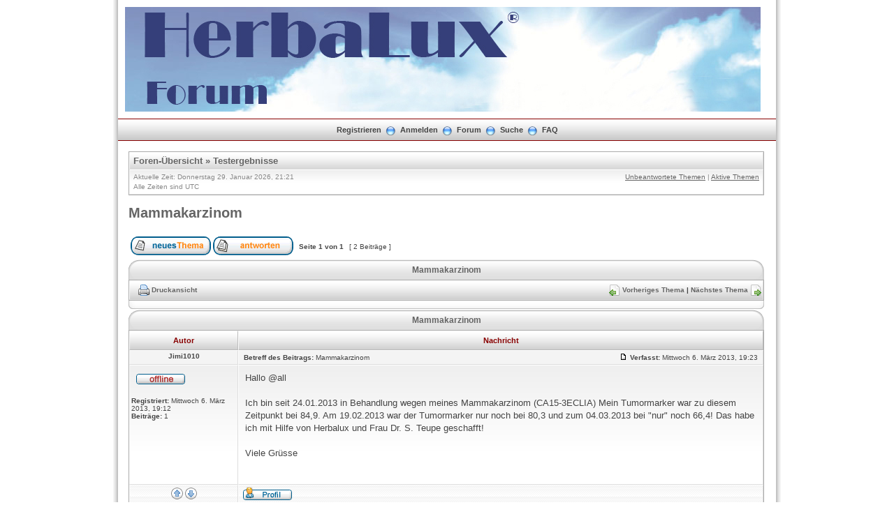

--- FILE ---
content_type: text/html; charset=UTF-8
request_url: https://herbalux-forum.de/viewtopic.php?f=10&p=1612&sid=e27361ceea04971fe63c90a67aa6b34f
body_size: 21684
content:
<!DOCTYPE html PUBLIC "-//W3C//DTD XHTML 1.0 Transitional//EN" "http://www.w3.org/TR/xhtml1/DTD/xhtml1-transitional.dtd">
<html xmlns="http://www.w3.org/1999/xhtml" dir="ltr" lang="de" xml:lang="de">
<head>


<meta http-equiv="content-type" content="text/html; charset=UTF-8" />
<meta http-equiv="content-language" content="de" />
<meta http-equiv="content-style-type" content="text/css" />
<meta http-equiv="imagetoolbar" content="no" />
<meta name="resource-type" content="document" />
<meta name="distribution" content="global" />
<meta name="copyright" content="2000, 2002, 2005, 2007 phpBB Group" />
<meta name="keywords" content="" />
<meta name="description" content="" />
<meta http-equiv="X-UA-Compatible" content="IE=EmulateIE7; IE=EmulateIE9" />

<title>HerbaLux Forum &bull; Thema anzeigen - Mammakarzinom</title>



<link rel="stylesheet" href="./styles/mg_autumn/theme/stylesheet.css" type="text/css" />

<script type="text/javascript" src="./styles/mg_autumn/template/scripts.js"></script>
<script type="text/javascript">
// <![CDATA[


function popup(url, width, height, name)
{
        if (!name)
        {
                name = '_popup';
        }

        window.open(url.replace(/&amp;/g, '&'), name, 'height=' + height + ',resizable=yes,scrollbars=yes,width=' + width);
        return false;
}

function jumpto()
{
        var page = prompt('Gib die Nummer der Seite an, zu der du gehen möchtest.:', '1');
        var per_page = '';
        var base_url = '';

        if (page !== null && !isNaN(page) && page == Math.floor(page) && page > 0)
        {
                if (base_url.indexOf('?') == -1)
                {
                        document.location.href = base_url + '?start=' + ((page - 1) * per_page);
                }
                else
                {
                        document.location.href = base_url.replace(/&amp;/g, '&') + '&start=' + ((page - 1) * per_page);
                }
        }
}

/**
* Find a member
*/
function find_username(url)
{
        popup(url, 760, 570, '_usersearch');
        return false;
}

/**
* Mark/unmark checklist
* id = ID of parent container, name = name prefix, state = state [true/false]
*/
function marklist(id, name, state)
{
        var parent = document.getElementById(id);
        if (!parent)
        {
                eval('parent = document.' + id);
        }

        if (!parent)
        {
                return;
        }

        var rb = parent.getElementsByTagName('input');

        for (var r = 0; r < rb.length; r++)
        {
                if (rb[r].name.substr(0, name.length) == name)
                {
                        rb[r].checked = state;
                }
        }
}



// ]]>
</script>
<!--[if lt IE 7]>
<script type="text/javascript" src="./styles/mg_autumn/template/pngfix.js"></script>
<![endif]-->
</head>
<body class="ltr">

<a name="top"></a>

<div style="width:960px;clear:both;margin: 0 auto;">
<table width="100%" align="center" cellspacing="0" cellpadding="0" border="0">
        <tr>
                <td class="leftshadow" width="9" valign="top"><img src="./styles/mg_autumn/theme/images/spacer.gif" alt="" width="9" height="1" /></td>
                <td class="np-body" width="100%" valign="top">

<div id="top_logo">
<table width="100%" cellspacing="0" cellpadding="0" border="0">
<tr>
<td height="150" align="left" valign="middle"><a href="./index.php?sid=5872cbc9c19e5a6cfb27c56d842f28b4"><img src="./styles/subsilver2/imageset/site_logo.gif" width="170" height="94" alt="" title="" /></a></td>
<td align="center" valign="middle"><h1></h1><span class="gen"></span></td>
<td align="right" valign="top">&nbsp;</td>
</tr>
</table>
</div>

<table width="100%" cellspacing="0" cellpadding="0" border="0">
<tr>
	<td class="forum-buttons" colspan="3" width="100%">
		<a href="./ucp.php?mode=register&amp;sid=5872cbc9c19e5a6cfb27c56d842f28b4">Registrieren</a>&nbsp;&nbsp;<img src="./styles/mg_autumn/theme/images/menu_sep.png" alt="" />&nbsp;
			<a href="./ucp.php?mode=login&amp;sid=5872cbc9c19e5a6cfb27c56d842f28b4">Anmelden</a>&nbsp;&nbsp;<img src="./styles/mg_autumn/theme/images/menu_sep.png" alt="" />&nbsp;
			
		<a href="./index.php?sid=5872cbc9c19e5a6cfb27c56d842f28b4">Forum</a>&nbsp;&nbsp;<img src="./styles/mg_autumn/theme/images/menu_sep.png" alt="" />&nbsp;
		<a href="./search.php?sid=5872cbc9c19e5a6cfb27c56d842f28b4">Suche</a>&nbsp;&nbsp;<img src="./styles/mg_autumn/theme/images/menu_sep.png" alt="" />&nbsp;
		<a href="./faq.php?sid=5872cbc9c19e5a6cfb27c56d842f28b4">FAQ</a>
	</td>
</tr>
</table>

<div id="wrapcentre">

<div class="bc-tbl bc-div">
	<p class="bc-header">
		<a href="./index.php?sid=5872cbc9c19e5a6cfb27c56d842f28b4">Foren-Übersicht</a>&nbsp;&#187;&nbsp;<a href="./viewforum.php?f=10&amp;sid=5872cbc9c19e5a6cfb27c56d842f28b4">Testergebnisse</a>
	</p>
	<div class="bc-links">
		<div class="bc-links-left">Aktuelle Zeit: Donnerstag 29. Januar 2026, 21:21<br />Alle Zeiten sind UTC </div>
		<a href="./search.php?search_id=unanswered&amp;sid=5872cbc9c19e5a6cfb27c56d842f28b4">Unbeantwortete Themen</a>&nbsp;|&nbsp;<a href="./search.php?search_id=active_topics&amp;sid=5872cbc9c19e5a6cfb27c56d842f28b4">Aktive Themen</a><br />
		&nbsp;
	</div>
</div>
<br />



<div id="pageheader">
	<h2><a class="titles" href="./viewtopic.php?f=10&amp;t=676&amp;sid=5872cbc9c19e5a6cfb27c56d842f28b4">Mammakarzinom</a></h2>


</div>

<br clear="all" /><br />

<div id="pagecontent">

	<table width="100%" cellspacing="1">
	<tr>
		<td align="left" valign="middle" nowrap="nowrap">
		<a href="./posting.php?mode=post&amp;f=10&amp;sid=5872cbc9c19e5a6cfb27c56d842f28b4"><img src="./styles/subsilver2/imageset/de/button_topic_new.gif" width="115" height="27" alt="Ein neues Thema erstellen" title="Ein neues Thema erstellen" /></a>&nbsp;<a href="./posting.php?mode=reply&amp;f=10&amp;t=676&amp;sid=5872cbc9c19e5a6cfb27c56d842f28b4"><img src="./styles/subsilver2/imageset/de/button_topic_reply.gif" width="115" height="27" alt="Auf das Thema antworten" title="Auf das Thema antworten" /></a>
		</td>
		
			<td class="nav" valign="middle" nowrap="nowrap">&nbsp;Seite <strong>1</strong> von <strong>1</strong><br /></td>
			<td class="gensmall" nowrap="nowrap">&nbsp;[ 2 Beiträge ]&nbsp;</td>
			<td class="gensmall" width="100%" align="right" nowrap="nowrap"></td>
		
	</tr>
	</table>

	<div><div class="tbl-h-l"><div class="tbl-h-r"><div class="tbl-h-c"><div class="tbl-title"><h4><a href="./viewtopic.php?f=10&amp;t=676&amp;sid=5872cbc9c19e5a6cfb27c56d842f28b4">Mammakarzinom</a></h4></div></div></div></div>
	<table class="tablebg" width="100%" cellpadding="0" cellspacing="0">
	<tr>
		<td class="cat">
			<table width="100%" cellspacing="0">
			<tr>
				<td class="nav" nowrap="nowrap">&nbsp;
				<img src="./styles/subsilver2/imageset/post_print.png" alt="Druckansicht" style="vertical-align:middle;" />&nbsp;<a href="./viewtopic.php?f=10&amp;t=676&amp;sid=5872cbc9c19e5a6cfb27c56d842f28b4&amp;view=print" title="Druckansicht">Druckansicht</a>
				</td>
				<td class="nav" align="right" nowrap="nowrap"><img src="./styles/subsilver2/imageset/post_previous.png" alt="Vorheriges Thema" style="vertical-align:middle;" />&nbsp;<a href="./viewtopic.php?f=10&amp;t=676&amp;view=previous&amp;sid=5872cbc9c19e5a6cfb27c56d842f28b4">Vorheriges Thema</a>&nbsp;|&nbsp;<a href="./viewtopic.php?f=10&amp;t=676&amp;view=next&amp;sid=5872cbc9c19e5a6cfb27c56d842f28b4">Nächstes Thema</a>&nbsp;<img src="./styles/subsilver2/imageset/post_next.png" alt="Nächstes Thema" style="vertical-align:middle;" /></td>
			</tr>
			</table>
		</td>
	</tr>

	</table>
	<div class="tbl-f-l"><div class="tbl-f-r"><div class="tbl-f-c">&nbsp;</div></div></div></div>


	<div><div class="tbl-h-l"><div class="tbl-h-r"><div class="tbl-h-c"><div class="tbl-title"><h4><a href="./viewtopic.php?f=10&amp;t=676&amp;sid=5872cbc9c19e5a6cfb27c56d842f28b4">Mammakarzinom</a></h4></div></div></div></div>
	<table class="tablebg" width="100%" cellpadding="0" cellspacing="0">
		<tr>
			<th>Autor</th>
			<th>Nachricht</th>
		</tr>
	
	<tr>
	
		<td class="row-post-top" align="center" valign="middle">
			<a name="p1445"></a>
			<b class="postauthor">Jimi1010</b>
		</td>
		<td class="row-post-top" width="100%">
			<table width="100%" cellspacing="0">
			<tr>
			
				<td class="gensmall" width="100%"><div style="float:left;">&nbsp;<b>Betreff des Beitrags:</b> Mammakarzinom</div><div style="float:right;">&nbsp;<a href="./viewtopic.php?p=1445&amp;sid=5872cbc9c19e5a6cfb27c56d842f28b4#p1445"><img src="./styles/subsilver2/imageset/icon_post_target.gif" width="12" height="9" alt="Beitrag" title="Beitrag" /></a>&nbsp;<b>Verfasst:</b> Mittwoch 6. März 2013, 19:23&nbsp;</div></td>
			</tr>
			</table>
		</td>
	</tr>

	<tr>
		<td class="row-post-body" valign="top">
			<table cellspacing="4" align="center" width="150">
			
			<tr><td><img src="./styles/subsilver2/imageset/de/icon_user_offline.gif" width="72" height="20" alt="Offline" title="Offline" /></td></tr>
			
			</table>

			<span class="postdetails">
				<br /><b>Registriert:</b> Mittwoch 6. März 2013, 19:12<br /><b>Beiträge:</b> 1
			</span>

		</td>
		<td class="row-post-body" valign="top">
			<table width="100%" cellspacing="5">
			<tr>
				<td>
				

					<div class="postbody">Hallo @all<br /><br />Ich bin seit 24.01.2013 in Behandlung wegen meines Mammakarzinom (CA15-3ECLIA) Mein Tumormarker war zu diesem Zeitpunkt bei 84,9. Am 19.02.2013 war der Tumormarker nur noch bei 80,3 und zum 04.03.2013 bei &quot;nur&quot; noch 66,4! Das habe ich mit Hilfe von Herbalux und Frau Dr. S. Teupe geschafft!<br /><br />Viele Grüsse</div>

				<br clear="all" /><br />

					<table width="100%" cellspacing="0">
					<tr valign="middle">
						<td class="gensmall" align="right">
						
						</td>
					</tr>
					</table>
				</td>
			</tr>
			</table>
		</td>
	</tr>

	<tr>
		<td class="row-post-bottom" align="center"><a href="#top"><img src="./styles/subsilver2/imageset/arrow_up.gif" alt="Nach oben" title="Nach oben" /></a>&nbsp;<a href="#bottom"><img src="./styles/subsilver2/imageset/arrow_down.gif" alt="" title="" /></a></td>
		<td class="row-post-bottom"><div class="gensmall" style="float:left;">&nbsp;<a href="./memberlist.php?mode=viewprofile&amp;u=2148&amp;sid=5872cbc9c19e5a6cfb27c56d842f28b4"><img src="./styles/subsilver2/imageset/de/icon_user_profile.gif" width="72" height="20" alt="Profil" title="Profil" /></a> &nbsp;</div> <div class="gensmall" style="float: right;">&nbsp;</div></td>
	
	</tr>
	<tr><td class="spacer" colspan="2"><img src="./styles/mg_autumn/theme/images/spacer.gif" width="1" height="4" alt="" /></td></tr>

	<tr>
	
		<td class="row-post-top" align="center" valign="middle">
			<a name="p1612"></a>
			<b class="postauthor">Kawei</b>
		</td>
		<td class="row-post-top" width="100%">
			<table width="100%" cellspacing="0">
			<tr>
			
				<td class="gensmall" width="100%"><div style="float:left;">&nbsp;<b>Betreff des Beitrags:</b> Re: Mammakarzinom</div><div style="float:right;">&nbsp;<a href="./viewtopic.php?p=1612&amp;sid=5872cbc9c19e5a6cfb27c56d842f28b4#p1612"><img src="./styles/subsilver2/imageset/icon_post_target.gif" width="12" height="9" alt="Beitrag" title="Beitrag" /></a>&nbsp;<b>Verfasst:</b> Freitag 21. Juni 2019, 08:25&nbsp;</div></td>
			</tr>
			</table>
		</td>
	</tr>

	<tr>
		<td class="row-post-body" valign="top">
			<table cellspacing="4" align="center" width="150">
			
			<tr><td><img src="./styles/subsilver2/imageset/de/icon_user_offline.gif" width="72" height="20" alt="Offline" title="Offline" /></td></tr>
			
			</table>

			<span class="postdetails">
				<br /><b>Registriert:</b> Freitag 14. Juni 2019, 13:48<br /><b>Beiträge:</b> 2
			</span>

		</td>
		<td class="row-post-body" valign="top">
			<table width="100%" cellspacing="5">
			<tr>
				<td>
				

					<div class="postbody">Welche Mittel wurden verabreicht und wie geht es dir heute?</div>

				<br clear="all" /><br />

					<table width="100%" cellspacing="0">
					<tr valign="middle">
						<td class="gensmall" align="right">
						
						</td>
					</tr>
					</table>
				</td>
			</tr>
			</table>
		</td>
	</tr>

	<tr>
		<td class="row-post-bottom" align="center"><a href="#top"><img src="./styles/subsilver2/imageset/arrow_up.gif" alt="Nach oben" title="Nach oben" /></a>&nbsp;<a href="#bottom"><img src="./styles/subsilver2/imageset/arrow_down.gif" alt="" title="" /></a></td>
		<td class="row-post-bottom"><div class="gensmall" style="float:left;">&nbsp;<a href="./memberlist.php?mode=viewprofile&amp;u=2362&amp;sid=5872cbc9c19e5a6cfb27c56d842f28b4"><img src="./styles/subsilver2/imageset/de/icon_user_profile.gif" width="72" height="20" alt="Profil" title="Profil" /></a> &nbsp;</div> <div class="gensmall" style="float: right;">&nbsp;</div></td>
	
	</tr>
	<tr><td class="spacer" colspan="2"><img src="./styles/mg_autumn/theme/images/spacer.gif" width="1" height="4" alt="" /></td></tr>

	<tr><td class="cat-bottom" colspan="2"><form name="viewtopic" method="post" action="./viewtopic.php?f=10&amp;t=676&amp;sid=5872cbc9c19e5a6cfb27c56d842f28b4"><span class="gensmall">Beiträge der letzten Zeit anzeigen:</span> <select name="st" id="st"><option value="0" selected="selected">Alle Beiträge</option><option value="1">1 Tag</option><option value="7">7 Tage</option><option value="14">2 Wochen</option><option value="30">1 Monat</option><option value="90">3 Monate</option><option value="180">6 Monate</option><option value="365">1 Jahr</option></select>&nbsp;<span class="gensmall">Sortiere nach</span> <select name="sk" id="sk"><option value="a">Autor</option><option value="t" selected="selected">Erstellungsdatum</option><option value="s">Betreff</option></select> <select name="sd" id="sd"><option value="a" selected="selected">Aufsteigend</option><option value="d">Absteigend</option></select>&nbsp;<input class="btnlite" type="submit" value="Los" name="sort" /></form></td></tr>

	</table>
	<div class="tbl-f-l"><div class="tbl-f-r"><div class="tbl-f-c">&nbsp;</div></div></div></div>

	<table width="100%" cellspacing="1">
	<tr>
		<td align="left" valign="middle" nowrap="nowrap">
		<a href="./posting.php?mode=post&amp;f=10&amp;sid=5872cbc9c19e5a6cfb27c56d842f28b4"><img src="./styles/subsilver2/imageset/de/button_topic_new.gif" width="115" height="27" alt="Ein neues Thema erstellen" title="Ein neues Thema erstellen" /></a>&nbsp;<a href="./posting.php?mode=reply&amp;f=10&amp;t=676&amp;sid=5872cbc9c19e5a6cfb27c56d842f28b4"><img src="./styles/subsilver2/imageset/de/button_topic_reply.gif" width="115" height="27" alt="Auf das Thema antworten" title="Auf das Thema antworten" /></a>
		</td>
		
			<td class="nav" valign="middle" nowrap="nowrap">&nbsp;Seite <strong>1</strong> von <strong>1</strong><br /></td>
			<td class="gensmall" nowrap="nowrap">&nbsp;[ 2 Beiträge ]&nbsp;</td>
			<td class="gensmall" width="100%" align="right" nowrap="nowrap"></td>
		
	</tr>
	</table>

</div>

<div id="pagefooter"></div>

<br clear="all" />

<div class="bc-tbl bc-div">
	<p class="bc-header">
		<a href="./index.php?sid=5872cbc9c19e5a6cfb27c56d842f28b4">Foren-Übersicht</a>&nbsp;&#187;&nbsp;<a href="./viewforum.php?f=10&amp;sid=5872cbc9c19e5a6cfb27c56d842f28b4">Testergebnisse</a>
	</p>
	<div class="bc-links">
		<div class="bc-links-left">Aktuelle Zeit: Donnerstag 29. Januar 2026, 21:21<br />Alle Zeiten sind UTC </div>
		<a href="./search.php?search_id=unanswered&amp;sid=5872cbc9c19e5a6cfb27c56d842f28b4">Unbeantwortete Themen</a>&nbsp;|&nbsp;<a href="./search.php?search_id=active_topics&amp;sid=5872cbc9c19e5a6cfb27c56d842f28b4">Aktive Themen</a><br />
		&nbsp;
	</div>
</div>
	<br clear="all" />

	<div><div class="tbl-h-l"><div class="tbl-h-r"><div class="tbl-h-c"><div class="tbl-title"><h4>Wer ist online?</h4></div></div></div></div>
	<table class="tablebg" width="100%" cellpadding="0" cellspacing="0">
	<tr><td class="row1"><p class="gensmall">Mitglieder in diesem Forum: 0 Mitglieder und 1 Gast</p></td></tr>
	<tr><td class="cat-bottom">&nbsp;</td></tr>
	</table>
	<div class="tbl-f-l"><div class="tbl-f-r"><div class="tbl-f-c">&nbsp;</div></div></div></div>


<br clear="all" />

<table width="100%" cellspacing="1">
<tr>
	<td width="45%" align="left" valign="top" nowrap="nowrap"></td>
	<td width="20%" align="right"><span class="gensmall">&nbsp;</span></td>
	<td width="35%" align="right" valign="top" nowrap="nowrap"><div class="tablebg" style="padding-right:5px;"><span class="gensmall">Du darfst <strong>keine</strong> neuen Themen in diesem Forum erstellen.<br />Du darfst <strong>keine</strong> Antworten zu Themen in diesem Forum erstellen.<br />Du darfst deine Beiträge in diesem Forum <strong>nicht</strong> ändern.<br />Du darfst deine Beiträge in diesem Forum <strong>nicht</strong> löschen.<br />Du darfst <strong>keine</strong> Dateianhänge in diesem Forum erstellen.<br /></span></div></td>
</tr>
</table>

<br clear="all" />

<table width="100%" cellspacing="0">
<tr>
	<td><form method="post" name="search" action="./search.php?sid=5872cbc9c19e5a6cfb27c56d842f28b4"><span class="gensmall">Suche nach:</span> <input class="post" type="text" name="keywords" size="20" /> <input class="btnlite" type="submit" value="Los" /></form></td>
	<td align="right">
	<form method="post" name="jumpbox" action="./viewforum.php?sid=5872cbc9c19e5a6cfb27c56d842f28b4" onsubmit="if(document.jumpbox.f.value == -1){return false;}">
	<table cellspacing="0" cellpadding="0" border="0">
	<tr>
		<td nowrap="nowrap"><span class="gensmall">Gehe zu:</span>&nbsp;<select name="f" onchange="if(this.options[this.selectedIndex].value != -1){ document.forms['jumpbox'].submit() }">

		
			<option value="-1">Wähle ein Forum aus</option>
		<option value="-1">------------------</option>
			<option value="6">HerbaLux Allgemein</option>
		
			<option value="44">Coronavirus</option>
		
			<option value="7">Einsatzgebiete</option>
		
			<option value="8">Anwendung</option>
		
			<option value="9">Erfahrungsberichte</option>
		
			<option value="20">&nbsp; &nbsp;Schmerzen</option>
		
			<option value="21">&nbsp; &nbsp;Colitis</option>
		
			<option value="23">&nbsp; &nbsp;Schilddrüsenerkrankungen</option>
		
			<option value="24">&nbsp; &nbsp;Erkrankungen der Frau</option>
		
			<option value="22">&nbsp; &nbsp;Erkrankungen des Mannes</option>
		
			<option value="25">&nbsp; &nbsp;Allergien</option>
		
			<option value="26">&nbsp; &nbsp;Pankreaserkrankungen</option>
		
			<option value="27">&nbsp; &nbsp;Neurologische Erkrankungen</option>
		
			<option value="28">&nbsp; &nbsp;Gewicht</option>
		
			<option value="29">&nbsp; &nbsp;Hauterkrankungen</option>
		
			<option value="30">&nbsp; &nbsp;Augenerkrankungen</option>
		
			<option value="31">&nbsp; &nbsp;Tumorerkrankungen</option>
		
			<option value="32">&nbsp; &nbsp;Zahnerkrankungen</option>
		
			<option value="33">&nbsp; &nbsp;Psyche und Wohlbefinden</option>
		
			<option value="34">&nbsp; &nbsp;Tiere</option>
		
			<option value="35">&nbsp; &nbsp;Infektionen</option>
		
			<option value="38">&nbsp; &nbsp;Blutdruck- und Gefäßerkrankungen</option>
		
			<option value="39">&nbsp; &nbsp;Muskulatur</option>
		
			<option value="40">&nbsp; &nbsp;Weitere Stoffwechselerkrankungen</option>
		
			<option value="41">&nbsp; &nbsp;Impfungen</option>
		
			<option value="42">&nbsp; &nbsp;Körperliche Reaktionen</option>
		
			<option value="43">&nbsp; &nbsp;HNO</option>
		
			<option value="15">Diabetes mellitus (DM)</option>
		
			<option value="16">Amyotrophe Lateralsklerose (ALS)</option>
		
			<option value="10" selected="selected">Testergebnisse</option>
		
			<option value="11">Vorträge und Messen</option>
		
			<option value="12">Allgemeine Diskussionen</option>
		
			<option value="13">Sonstiges</option>
		

		</select>&nbsp;<input class="btnlite" type="submit" value="Los" /></td>
	</tr>
	</table>
	</form>
</td>
</tr>
</table>

<div style="text-align:center;"></div>

	
</div>

<!--
	We request you retain the full copyright notice below including the link to www.phpbb.com.
	This not only gives respect to the large amount of time given freely by the developers
	but also helps build interest, traffic and use of phpBB3. If you (honestly) cannot retain
	the full copyright we ask you at least leave in place the "Powered by phpBB" line, with
	"phpBB" linked to www.phpbb.com. If you refuse to include even this then support on our
	forums may be affected.

	The phpBB Group : 2006
//-->

<div id="bottom_logo_ext">
<div id="bottom_logo">
	<table width="100%" cellspacing="0" cellpadding="0" border="0">
		<tr>
			<td class="np" nowrap="nowrap" width="250" align="left">
				<br /><span class="copyright">&nbsp;Powered by <a href="http://www.phpbb.com/">phpBB</a> &copy; 2000, 2002, 2005, 2007 phpBB Group</span><br /><br />
			</td>
			<td class="np" nowrap="nowrap" align="center">&nbsp;</td>
			<td class="np" nowrap="nowrap" width="250" align="right">
				<span class="copyright">Design by <a href="http://www.icyphoenix.com" target="_blank">Mighty Gorgon</a>&nbsp;</span>
			</td>
		</tr>
	</table>
</div>
</div>
		</td>
		<td class="rightshadow" width="9" valign="top"><img src="./styles/mg_autumn/theme/images/spacer.gif" alt="" width="9" height="1" /></td>
	</tr>
</table>
</div>

<div style="text-align:center;">
<span class="copyright">
Deutsche Übersetzung durch <a href="http://www.phpbb.de/">phpBB.de</a><br />
</span>
</div>

<a name="bottom"></a>

</body>
</html>